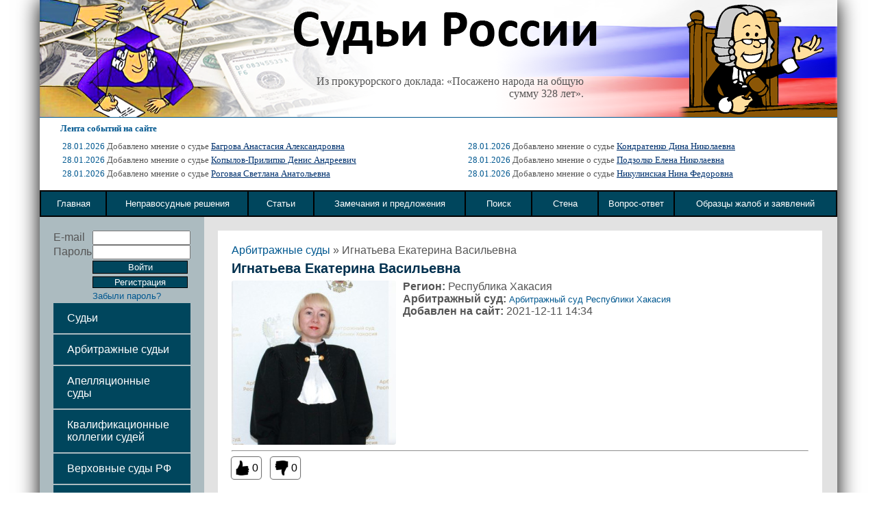

--- FILE ---
content_type: text/html; charset=UTF-8
request_url: https://xn--d1aiaa2aleeao4h.xn--p1ai/sudii/ignat-eva-ekaterina-vasil-evna
body_size: 6422
content:
<!DOCTYPE html>
<html>
<head>
    
	<!--[if lt IE 8]>
	<link rel="stylesheet" type="text/css" href="/css/ie.css" media="screen, projection" />
	<![endif]-->

	<link rel="stylesheet" type="text/css" href="/css/main.css" />
	<link rel="stylesheet" type="text/css" href="/css/form.css" />

    <link rel="stylesheet" type="text/css" href="/css/global.css" />
    <link rel="stylesheet" type="text/css" href="/css/jquery.bxslider.css" />
		<link rel="stylesheet" type="text/css" href="/assets/e6444659/listview/styles.css" />
<link rel="stylesheet" type="text/css" href="/assets/8320e351/pager.css" />
<script type="text/javascript" src="/assets/72b3f71b/jquery.js"></script>
<script type="text/javascript" src="/assets/72b3f71b/jquery.ba-bbq.js"></script>
<script type="text/javascript" src="/assets/72b3f71b/jquery.yiiactiveform.js"></script>
<title>Судьи России - Игнатьева Екатерина Васильевна - Республика Хакасия</title>

            <link rel="canonical" href="https://xn----gtbmba8anefap3i.su/sudii/ignat-eva-ekaterina-vasil-evna" />
    


    <meta property='og:image' content='/favicon.ico'>
    <meta property='og:type' content='website'>
    <meta property='og:title' content='Судьи России - Игнатьева Екатерина Васильевна - Республика Хакасия'>

<!--    <meta property='og:image' itemprop="image" content="{{ $share->ogImage }}">-->
<!--    <meta name="twitter:image" content="{{ $share->ogImage }}"> -->
<!--    <meta name="twitter:card" content="summary_large_image">-->
<!--    <meta property='og:image:width' content='266'>-->
<!--    <meta property='og:image:height' content='266'>-->

    <meta property='og:url' content='http://xn--d1aiaa2aleeao4h.xn--p1ai/sudii/ignat-eva-ekaterina-vasil-evna'>
    <meta property='og:site_name' content='Судьи России'>
    <meta property='og:description' content="Судьи России. Все конституционные судьи России. Вырази свое мнение о судье, прокуроре, адвокате.">

<meta name="viewport" content="width=device-width, initial-scale=1.0"/>
 <meta name="description" content="Судьи России. Все конституционные судьи России. Вырази свое мнение о судье, прокуроре, адвокате." />
 <script type="text/javascript" src="/js/common.js"></script>
 <script type="text/javascript" src="/js/jquery.bxslider.js"></script>
     <meta name='advmaker-verification' content='f72380a0ed19cb78ce90d2471f1d5ac0'/>
    <!-- Yandex.Metrika counter -->
    <script type="text/javascript" >
        (function(m,e,t,r,i,k,a){m[i]=m[i]||function(){(m[i].a=m[i].a||[]).push(arguments)};
            m[i].l=1*new Date();
            for (var j = 0; j < document.scripts.length; j++) {if (document.scripts[j].src === r) { return; }}
            k=e.createElement(t),a=e.getElementsByTagName(t)[0],k.async=1,k.src=r,a.parentNode.insertBefore(k,a)})
        (window, document, "script", "https://mc.yandex.ru/metrika/tag.js", "ym");

        ym(95890464, "init", {
            clickmap:true,
            trackLinks:true,
            accurateTrackBounce:true
        });
    </script>
    <noscript><div><img src="https://mc.yandex.ru/watch/95890464" style="position:absolute; left:-9999px;" alt="" /></div></noscript>
    <!-- /Yandex.Metrika counter -->
    <!-- IBV  -->
    <script src="https://sdk.adlook.tech/inventory/core.js" async type="text/javascript"></script>
</head>
<body>
    <div id="lessbuttons_holder"></div>
        <div style="display:none;">
        <noindex><img alt="" src="/images/sud-1.jpg" /></noindex>
    </div>
<center>
<div id="frame">
	<div id="header">
    	    	<div id="header_image">
            <div id="header_quote">
            Из прокурорского доклада: «Посажено народа на общую сумму 328 лет».            </div>
        </div>
        		<div id="lenta">
			<font class="lenta_title" face="tahoma" size="2" color="#005890"><b>Лента событий на сайте</b></font>
            <table><tr><td>
            	<span>28.01.2026</span> Добавлено мнение о судье <a href="/sudii/bagrova-anastasiya-aleksandrovna">Багрова Анастасия Александровна</a><br><span>28.01.2026</span> Добавлено мнение о судье <a href="/sudii/kopylov-prilipko-denis-andreevich">Копылов-Прилипко Денис Андреевич</a><br><span>28.01.2026</span> Добавлено мнение о судье <a href="/sudii/rogovaya-svetlana-anatol-evna">Роговая Светлана Анатольевна</a><br></td><td><span>28.01.2026</span> Добавлено мнение о судье <a href="/sudii/kondratenko-dina-nikolaevna">Кондратенко Дина Николаевна</a><br><span>28.01.2026</span> Добавлено мнение о судье <a href="/sudii/podzolko-elena-nikolaevna">Подзолко Елена Николаевна</a><br><span>28.01.2026</span> Добавлено мнение о судье <a href="/sudii/nikulinskaya-nina-fedorovna">Никулинская Нина Федоровна</a><br>            </td></tr></table>
		</div>
                		<table border="2" id="nav">
		<tr>
		<td><a href="/"><span>Главная</span></a></td>
		<td><a href="/nepravo/index/type/unjust"><span>Неправосудные решения</span></a></td>
		<td><a href="/nepravo"><span>Статьи</a></span></td>
        <td><a href="/site/contact"><span>Замечания и предложения</a></span></td>
		<td><a href="/site/search"><span>Поиск</a></span></td>
		<td><a href="/site/wall"><span>Стена</a></span></td>
		<td><a href="/faq/index"><span>Вопрос-ответ</a></span></td>
		<td><a href="/docs"><span>Образцы жалоб и заявлений</a></span></td>
		</tr>
		</table>
	</div>
<table id="middle">
<tr class="box">
<td id="left_side">

    <form id="login-form" action="/sudii/ignat-eva-ekaterina-vasil-evna" method="post">    <div class="errorMessage" id="LoginForm_password_em_" style="display:none"></div>	<table class="login">
        <tr>
            <td>E-mail</td>
            <td width="90"><input name="LoginForm[username]" id="LoginForm_username" type="text" /></td>
        </tr>
		<tr>
            <td>Пароль</td>
            <td><input name="LoginForm[password]" id="LoginForm_password" type="password" /></td>
        </tr>
		<tr>
            <td></td>
            <td>
    		<input class="button" style="width:139px" type="submit" name="yt0" value="Войти" />            <a style="width:137px;font-size:13px" href="/site/register" class="button">Регистрация</a>
            </td>
        </tr>
        <tr>
            <td></td>
            <td>
                <small>
                    <a href='/site/register/step/4'>Забыли пароль?</a>
                </small>
            </td>
        </tr>

        </form>    </table>


<ul class="navigation1">
	            <li><a href="/suds/index">Судьи</a></li>
        <li><a href="/site/arbitration">Арбитражные судьи</a></li>
        <li><a href="/site/appelation">Апелляционные суды</a></li>
        <li><a href="/suds/index/type/kollegii">Квалификационные коллегии судей</a></li>
        <li><a href="/site/head">Верховные суды РФ</a></li>
        <li><a href="/sudii/index/type/prokurory">Прокуроры</a></li>
        <li><a href="/sudii/index/type/advokaty">Адвокаты и юристы</a></li>
        <li><a href="/dishonor/index">Судейская доска позора</a></li>
        <!--<li><a href="verh.php">Верховные суды РФ</a></li>
        <li><a href="koll.php">Квалификационные коллегии судей</a></li>-->
        <li><a href="/video">Видео</a></li>
        <li><a href="/audio">Аудио</a></li>
   
</ul>

<div class='yandex1'>

</div>
            <script src="https://cdn.adfinity.pro/code/судьироссии.рф/adfinity.js" async></script>    
<div style="margin-top: 15px;">
    </div>


<center>

</center>

</td>
<td id="sub">
    <div id="content">
<div class="breadcrumbs">
<a href="/site/arbitration">Арбитражные суды</a> &raquo; <span>Игнатьева Екатерина Васильевна</span></div><script>
$(document).ready(function(e) {
    $('#deny').click(function(e){
		e.preventDefault();
		if(confirm('Вы действительно хотите удалить запись?')){
			$.post('/sudii/delete/50575',{id:50575}).always(function(){ location.href='/sudii/admin/type/1'; });
		}
	});
    //$('#approve').click(function(e){
	//	e.preventDefault();
	//	$.post('/sudii/approve/50575',{id:50575}).always(function(){ //location.reload(); });
	//});
});
</script>
<h1>Игнатьева Екатерина Васильевна</h1>
<img src="/images/avatars/sudii/1694859181.jpg" id="big_avatar"><div id="sudya_info">
<span><b>Регион:</b> Республика Хакасия</span><span><b>Арбитражный суд:</b> <a href="/suds/arbitrazhnyy-sud-respubliki-hakasiya-57">Арбитражный суд Республики Хакасия</a></span><span><b>Добавлен на сайт:</b>  2021-12-11 14:34</span></div>
<hr>

	<div id="likeCounter">
	<a href="/site/login" id="like"><img src="/images/like.png" alt><span>0</span></a>
	<a href="/site/login" id="dislike"><img src="/images/dislike.png"  alt><span>0</span></a>
	</div>
	
<div class="tab-container">
	<ul class="nav-tab">
		<li class="active"><a href="#type-1">Оставить мнение</a></li>
		<li><a href="#type-2">Информация о судье</a></li>
	</ul>

	<div id="type-1" class="tab-box active">

            
    <h2 id="comt">Оставить мнение</h2>
    
            <div class="form">
            <p>Для того чтобы оставить комментарий вам нужно зарегистрироваться или войти под своим логином и паролем</p>
        </div>
                <h3>Мнения</h3><div id="commentslistview" class="list-view">


<div class="items">
<span class="empty">Нет комментариев</span></div>
<div class="keys" style="display:none" title="/sudii/ignat-eva-ekaterina-vasil-evna"></div>
</div>
        <script type="text/javascript">            
            function toggle(item){
                var block = $(item).parent().next();
                if(block.css('display')=='block'){
                    block.slideUp(700);
                }else{
                    block.slideDown(700);
                }
            }
            $(document).ready(function(e) {
                $('.js-comment-btn').on('click', function(e){
                    e.preventDefault();
                    $(this).attr('disabled', 'disabled').closest('form').submit();
                });

                $('.reply_link').click(function(e){
                                            alert('Для того чтобы оставить комментарий вам нужно зарегистрироваться или войти под своим логином и паролем');
                                    });
                $('#close_ex').click(function(e){
                    $('#cexample').css('display','none');
                    $('#close_ex').css('display','none');
                    $('#Comments_type').val(1);
                    $('#Comments_post_id').val(50575);
                });
                                $('#content').on('click', '.comment>.delete_button>img',(function(e){
                    e.preventDefault();
                    if(confirm('Вы уверены, что хотите удалить комментарий?')){
                        e.preventDefault();
                        var t = $(this);
                        $.ajax($(this).parent().attr('href'),{
                            dataType: 'text',
                            type: 'POST',
                            url: $(this).parent().attr('href'),
                            success: function(data) {
                                t.parent().parent().next().remove();
                                t.parent().parent().remove();
                            },
                            error: function(jqXHR, textStatus, errorThrown) {
                                console.log(textStatus); //error logging
                            }
                        });
                    }
                }));
            });
        </script>
    
	</div>
	<div id="type-2" class="tab-box">
		<h1 id="comt">
			Информация о судье					</h1>
                    <p>Родилась 14 ноября 1989 года в г. Улан-Удэ Республики Бурятия.<br />
<br />
Окончила в 2012 году с отличием Федеральное государственное бюджетное образовательное учреждение высшего профессионального образования &laquo;Бурятский государственный университет&raquo; по специальности &laquo;Юриспруденция&raquo; с присуждением квалификации &laquo;Юрист&raquo;.<br />
<br />
Трудовая деятельность:<br />
<br />
До поступления в Третий арбитражный апелляционный суд проходила государственную гражданскую службу в Арбитражном суде Республики Бурятия.<br />
<br />
С декабря 2018 года&nbsp;работала&nbsp;в Третьем арбитражном апелляционном суде, изначально помощником судьи, а с марта 2020 года &ndash; помощник заместителя председателя.<br />
<br />
Имеет классный чин юстиции &laquo;Советник юстиции 2 класса&raquo;.<br />
<br />
Объявлена Благодарность Арбитражного суда Республики Бурятия в декабре 2015 года, в июне 2017 года.<br />
<br />
Объявлена Благодарность Арбитражного суда Восточно-Сибирского округа в декабре 2016 года.<br />
<br />
Награждена Почетной грамотой Третьего арбитражного апелляционного суда в декабре 2019 года.<br />
<br />
Награждена Почетной грамотой Арбитражного суда Восточно-Сибирского округа в декабре 2020 года.<br />
<br />
Указом Президента Российской Федерации от 08.11.2021 г. № 625 назначена судьей Арбитражного суда Республики Хакасия.<br />
</p>
        	</div>
</div>
    <script type="application/ld+json">
        {"@context":"https:\/\/schema.org","@type":"Article","name":"\u0418\u0433\u043d\u0430\u0442\u044c\u0435\u0432\u0430 \u0415\u043a\u0430\u0442\u0435\u0440\u0438\u043d\u0430 \u0412\u0430\u0441\u0438\u043b\u044c\u0435\u0432\u043d\u0430","headline":"\u0418\u0433\u043d\u0430\u0442\u044c\u0435\u0432\u0430 \u0415\u043a\u0430\u0442\u0435\u0440\u0438\u043d\u0430 \u0412\u0430\u0441\u0438\u043b\u044c\u0435\u0432\u043d\u0430","about":{"@type":"Person","name":"\u0418\u0433\u043d\u0430\u0442\u044c\u0435\u0432\u0430 \u0415\u043a\u0430\u0442\u0435\u0440\u0438\u043d\u0430 \u0412\u0430\u0441\u0438\u043b\u044c\u0435\u0432\u043d\u0430","image":"https:\/\/xn--d1aiaa2aleeao4h.xn--p1ai\/images\/avatars\/sudii\/1694859181.jpg"},"image":"https:\/\/xn--d1aiaa2aleeao4h.xn--p1ai\/images\/avatars\/sudii\/1694859181.jpg"}    </script>
</div>
    </td>
</tr></table>

<div id="footer">

  <div class="col links">

      <!-- Yandex.Metrika informer --> <a href="https://metrika.yandex.ru/stat/?id=22253830&amp;from=informer" target="_blank" rel="nofollow"><img src="https://informer.yandex.ru/informer/22253830/3_1_EFEFEFFF_EFEFEFFF_0_pageviews" style="width:88px; height:31px; border:0;" alt="Яндекс.Метрика" title="Яндекс.Метрика: данные за сегодня (просмотры, визиты и уникальные посетители)" /></a> <!-- /Yandex.Metrika informer --> <!-- Yandex.Metrika counter --> <script type="text/javascript"> (function (d, w, c) { (w[c] = w[c] || []).push(function() { try { w.yaCounter22253830 = new Ya.Metrika({ id:22253830, clickmap:true, trackLinks:true, accurateTrackBounce:true, webvisor:true }); } catch(e) { } }); var n = d.getElementsByTagName("script")[0], s = d.createElement("script"), f = function () { n.parentNode.insertBefore(s, n); }; s.type = "text/javascript"; s.async = true; s.src = "https://mc.yandex.ru/metrika/watch.js"; if (w.opera == "[object Opera]") { d.addEventListener("DOMContentLoaded", f, false); } else { f(); } })(document, window, "yandex_metrika_callbacks"); </script> <noscript><div><img src="https://mc.yandex.ru/watch/22253830" style="position:absolute; left:-9999px;" alt="" /></div></noscript> <!-- /Yandex.Metrika counter -->
  </div>




  <div class="col links">
    <li><a href="/pages/4">Рекламодателям</a></li>
  </div>

  <div class="col links">
    <li><a href="/pages/5">Спонсорам</a></li>
  </div>

  <div class="col links">
    <li><a href="/pages/6">Способы оплаты</a></li>
  </div>

  <div class="col links">
      <li><a href="/sitemap.html">Карта сайта</a></li>
  </div>





  <!--<div class="payments col">
    <img src="/images/creditcards.png" />
    <img src="/images/icons_plat_yandexmoney.png" />


  </div>-->


  <div class="counters col">




  </div>



</div>




<script type="text/javascript">

  var _gaq = _gaq || [];
  _gaq.push(['_setAccount', 'UA-49307323-1']);
  _gaq.push(['_trackPageview']);

  (function() {
    var ga = document.createElement('script'); ga.type = 'text/javascript'; ga.async = true;
    ga.src = ('https:' == document.location.protocol ? 'https://ssl' : 'http://www') + '.google-analytics.com/ga.js';
    var s = document.getElementsByTagName('script')[0]; s.parentNode.insertBefore(ga, s);
  })();

</script>


</div>
</center>
<div id="tooltip"></div>
                    
                <div class="page-bn is-open" id="testModal">
            <div class="page-bn__content">
                <div class="page-bn__block">
                    <a href="#" class="page-bn__block-close bnCLoseJs"><span></span></a>
                                    </div>
            </div>
        </div>
    <script type="text/javascript" src="/assets/e6444659/listview/jquery.yiilistview.js"></script>
<script type="text/javascript">
/*<![CDATA[*/
jQuery(function($) {
jQuery('#commentslistview').yiiListView({'ajaxUpdate':['commentslistview'],'ajaxVar':'ajax','pagerClass':'pager','loadingClass':'list-view-loading','sorterClass':'sorter','enableHistory':false});
jQuery('#login-form').yiiactiveform({'validateOnSubmit':true,'attributes':[{'id':'LoginForm_password','inputID':'LoginForm_password','errorID':'LoginForm_password_em_','model':'LoginForm','name':'password','enableAjaxValidation':false,'clientValidation':function(value, messages, attribute) {

if(jQuery.trim(value)=='') {
	messages.push("\u041d\u0435\u043e\u0431\u0445\u043e\u0434\u0438\u043c\u043e \u0437\u0430\u043f\u043e\u043b\u043d\u0438\u0442\u044c \u043f\u043e\u043b\u0435 \u00ab\u041f\u0430\u0440\u043e\u043b\u044c\u00bb.");
}

}}],'errorCss':'error'});
});
/*]]>*/
</script>
</body>
</html>

--- FILE ---
content_type: text/css
request_url: https://xn--d1aiaa2aleeao4h.xn--p1ai/css/global.css
body_size: 5417
content:
body {
         background-repeat: repeat-y;
         background-attachment: fixed;
         background-position: top center;
		 margin:0px;
		 font-size:16px;
}
a {color: #005890;  text-decoration:none;}
a:hover {color: #001725; text-decoration:underline;}

a.top {color: #ffffff;  text-decoration:none; font-family: tahoma; font-size:13px;}
a:hover.top {color: #ffffff; text-decoration:underline;}

a.navi {color: #00326f;  text-decoration:none; font-family: verdana; font-size:10pt; margin-bottom:16px;  text-decoration:underline;}
a:hover.navi {color: #00326f;  text-shadow: 1px 1px 15px #00326f;  text-decoration:none;}

a.a1 {color: #f7b1ff;  text-decoration:none; font-family: verdana; font-size:10pt; padding-bottom:16pt}
a:hover.a1 {color: #fff8a5;  text-shadow: 1px 1px 15px #fff8a5;}

td.tt {padding-left:20px; padding-right:20px; background:#00465d}
td:hover.tt {background:#00789f}

h1 {color: #00304e; font-size:15pt; margin:0}
h2 {color: #00304e; font-family:'verdana'; font-size:15pt;}
h3 {color: #00304e; font-family:'verdana'; font-size:12pt;}
h4 {color: #00304e; font-family:'verdana'; font-size:12pt;}
#search_form{
	padding:4px;
	font-size:16px;
	width:790px;
}
#sudii-grid table.items tr.odd{
	background:#E5F1F4;
}
#sudii-grid table.items tr.even {
	background: #F8F8F8;
}
.mtop{
	margin-top:20px;
}
#search_button{
	height:34px;
}
.bhint{
	font-size:20px;
	color:#808080;
}
.people_count{
	color:#808080;
	font-size:12px;
	padding-left:8px;
}
.index_art{
	font-family:tahoma;
	font-size:14px;
	color:#2a2a2a;
	text-align:justify;
}
#form span input[type="checkbox"]{
	margin:0 2px;
}
#form span{
	padding-right:20px;
	padding-top:5px;
	display:inline-block;
}
div.art_view{
	margin:10px 0;
	border:0;
	padding:8px;

}
#approve,#deny{
	width:100px;
	padding:4px;
	font-size:18px;
	border-radius: 4px;
	-moz-border-radius: 4px;
	-webkit-border-radius: 4px;
	margin:4px 0;
	display:inline-block;
	text-align:center;
	color:#fff;
}
.faq_title{
	display:block;
	background:#e2e2e2;
	color:#010101;
	cursor:pointer;
	padding:8px 12px;
	margin-top:2px;
	font-size:16px;
}
.faq_title:hover{
	background:#75C0FF;
}
.faq_text{
	display:none;
	padding:8px;
	background:#FBFBFB;
}
.faq_text a{
	font-size:15px;
	margin-bottom:2px;
	display:block;
}
#log_info{
	position:absolute;
	width:400px;
	text-align:justify;
	margin-left:440px;
}
#approve{
	background:#29B927;
}
#deny{
	margin-left:8px;
	background:#BC1313;
}
#frame{
	width:1164px;
	text-align:center;
	box-shadow: 0 0 30px rgba(0,0,0,1);
}
#middle{
	border:0px;
	border-collapse:collapse;
	text-align:left;
	width:100%;
}
.navigation1 li a.admin{
	border-left:10px solid #FF8E00;
}
#table td{
	padding:0px;
}
.summary_text{
	position:absolute;
	margin-top:-28px;
	margin-left:540px;
	text-align:right;
	width:300px;
}
.aadd{
	position:absolute !important;
	z-index:10;
	margin-left:154px;
	padding:0 !important;
	width:46px !important;
	height:45px !important;
	padding:0 !important;
	/*border-radius: 25px;
	-moz-border-radius: 25px;
	-webkit-border-radius: 25px;*/
}
.warn{
	background:#00465d;
	padding:8px;
	font-size:18px;
	border-radius: 4px;
	-moz-border-radius: 4px;
	-webkit-border-radius: 4px;
	margin:4px 0;
	display:inline-block;
	color:#fff;
}
.aadd img{
	margin:1px 0 0 2px;
}
.paddings{
	padding:8px;
	margin:6px 0;
}
.notchecked{
	box-shadow:0 0 3px 0px #f00;
	background:#FFDADA;
}
.grid-view table.items tr.notchecked, .grid-view table.items tr.notchecked a{
	color:#FF2D31;
}
.summary_comments{
	position:absolute;
	margin-top:-28px;
	margin-left:560px;
	text-align:right;
	width:300px;
}
.edit_button{
	width:16px;
	height:16px;
	position:absolute;
	margin-left:10px;
}
.delete_button{
	width:16px;
	height:16px;
	position:absolute;
	margin-left:33px;
}
.delete_button{
	width:16px;
	height:16px;
	position:absolute;
	margin-left:33px;
}
.delete_file{
	display:inline-block;
	width:16px;
	height:16px;
	position:relative;
	background:url(/images/close.png);
	left:10px;
	top:4px;
	cursor:pointer;
}
.commentator a,.commentator{
	font-weight:bold;
}
.edit_button img{
	border:0;
}
.comment{
	background:#E8E8E8;
	border-radius: 8px;
	-moz-border-radius: 8px;
	-webkit-border-radius: 8px;
	padding:8px;
	margin-bottom:8px;
}
.subcomments{
	margin-left:50px;
	display:none;
}
.comment a{
	font-size:13px;
}
.comment_text{
	margin:8px 0 0 10px;
	overflow: hidden;
	word-wrap: break-word;
}
.comment_automatic_text {
	margin:5px 0 0 10px;
	overflow: hidden;
	word-wrap: break-word;	
}
.comment_date{
	font-size:12px;
	font-weight:500;
	color:#A2A2A2;
	padding-left:20px;
	float:right;
}
#region_table{
	width:100%;
	margin-top:8px;
}
#region_table a{
	font-size:12pt
}
.pager li a{
	font-size:12px;
}
.pager .previous, .pager .next{
	display:none;
}

a img{
	border:0;
}
.small_avatar{
	border-radius: 2px;
	-moz-border-radius: 2px;
	-webkit-border-radius: 2px;
	width:48px;
	height:48px;
}
#big_avatar{
	display:inline-block;
	border-radius: 4px;
	-moz-border-radius: 4px;
	-webkit-border-radius: 4px;
	vertical-align:top;
}
#sudya_info{
	display:inline-block;
	width:590px;
	margin-left:10px;
	height:240px;
}
#sudya_info span{
	display:block;
	/*height:20px;*/
}
#sudya_info span a{
	font-size:13px;
}
.browser_info{
	vertical-align:top;
	width:360px;
	display:inline-block;
	padding-left:5px;
	height:48px;
}
.browser_info .browser_link{
	line-height:30px;
}
.video_block{
	clear:left;
	margin-bottom:20px;
	height:90px;
}

.audio_block{
	margin-bottom:20px;
}

.audio_title{
	font-size:20px;
	font-weight:800;
	margin-bottom:5px;
}

.audio_date{
	font-size:12px;
	color:#9F9F9F;
	margin-bottom:5px;
}
.detail{
	display:block;
}
.audio_text{
	width:470px;
	margin-bottom:5px;
	text-indent:10px;
}

.video_thumbnail{
	display:inline-block;
	float:left;
	margin-right:10px;
	vertical-align:middle;
}

.video_thumbnail img{
	width:120px;
	height:90px;
}
.reply_link{
	margin-left:10px;
	font-weight:bold;
	font-size:12px;
	color:#8B8B8B;
	float:right;
}
.show_answers{
	font-weight:bold;
	font-size:12px;
	color:#8B8B8B;
	position:absolute;
	margin-top:0px;
	margin-left:540px;
	display:block;
	width:100px;
	text-align:right;
}
.attach_title{
	padding-left:40px;
	font-weight: bold;
	font-size: 0.9em;
	color:#555;
	background:url(/images/attach.png) no-repeat 5px;
	display:block;
	line-height:30px;
	margin-bottom:7px;
}
.attached_files a{
	padding-left:40px;
	font-weight: bold;
	font-size: 0.8em;
	color:#333;
	background:url(/images/file.png) no-repeat 5px;
	display:inline-block;
	line-height:24px;
	margin-bottom:8px;
}
.attached_files{

}
#close_ex{
	position:absolute;
	width:16px;
	height:16px;
	margin-left:467px;
	cursor:pointer;
	margin-top:4px;
	background:url(/images/close.png);
	display:none;
}
#cexample{
	display:none;
}
.navigation1 li a {
   display: block;
   padding: 13px 20px; 
   background: #00465d;
   color: #ffffff;
   text-decoration: none;
   position: relative;
}
.navigation1 li a:hover {
   background: #00789f; /* ���� ���� ��� ��������� */
   color: #ffffff;  /* ���� ������ ��� ��������� */
}
.drop{
	position:absolute;
	width:200px;
	background:#E7E7E7;
	display:none;
	padding-bottom:10px;
	z-index:20;
}
.drop a{
	color:#000 !important;
	background:#E7E7E7 !important;
	margin-top:10px !important;
	padding:0 0 0 10px !important;
}

.drop a:hover{
	text-decoration:underline;
}
div.breadcrumbs a,div.breadcrumbs{
	font-size: 16px;
}
h1{
	margin:6px 0;
}
div.breadcrumbs{
	margin-top:6px;
	padding:0;
	margin-top:0;
}
div.breadcrumbs span{
	font-weight:normal;
}
.nude span b{
	font-size:14px;
}
.nude span{
	display:block;
	margin:2px 0;
}
div.browser_view_suds a.browser_link{
	line-height:normal;
}
#profile a{
	text-overflow: ellipsis;
	-o-text-overflow: ellipsis;
	-ms-text-overflow: ellipsis;
	white-space: nowrap;
	overflow: hidden;
	width:160px;
}

.login{
	border:0;
	border-collapse:collapse;
	margin-bottom:2px;
}
.login td{
	padding:0;
}
#browser{
	width:872px;
	margin-top:8px;
}
#browser a{
	font-size:12pt;
}
#browser td{
	vertical-align:top;
}
.browser_region{
	font-size:12px;
}
.browser_view{
	margin-bottom:5px;
}
.browser_view > a {
    float: left;
}
.browser_view img{
	vertical-align:middle;
}
.browser_suds a{
	font-size:12px;
	border-right:1px solid rgb(0, 88, 144);
	padding-right:5px;	
}
.cut_string{
	overflow:hidden;
	white-space:nowrap;
	display:block;
	text-overflow: ellipsis;
	-o-text-overflow: ellipsis;
	-ms-text-overflow: ellipsis;
	padding-right:8px;
}
.n_status{
	padding-left:10px;
}
.browser_status{
	font-size:10px;
	color:#747474;
}
.view_status{
	font-size:11px;
	color:#747474;
	display:block;
	margin-top:4px;
}
.view_status a{
	font-size:11px !important;
	color:#747474;
}
.view_status a:hover{
	text-decoration:underline;
}
.portlet-content{
	background:#AAD0DD;
}
.portlet-decoration{
	background:#00789f;
	color:#fff;
	border:0;
	padding:0;
}
.add{
	font-size:16px;
	border-bottom:1px dashed;
}
.add:hover{
	text-decoration:none;
}
.portlet-title{
	background:#00789f;
	color:#fff;
	padding:3px 8px;
}
.left_search{
	width:226px;
	font-family:tahoma;
}

.left_search form{
	background:#AAD0DD;
	padding:8px;
}
.left_search input{
	padding:3px;
}
.left_search input, .left_search select{
	display:block;
	width:200px;
	margin:0;
}
.left_search select{
	width:210px;
	height:26px;
}
.left_search span{
	font-weight:bold;
	font-size:11px;
	font-family: tahoma, arial, verdana, sans-serif, Lucida Sans;
}
.left_search option{
		text-overflow: ellipsis;
	-o-text-overflow: ellipsis;
	-ms-text-overflow: ellipsis;
	white-space: nowrap;
	overflow: hidden;
	width:200px;
}
.list{
	padding-right:15px;
}

.button{
	border:1px solid #000;
	background:#00465d;
	color:#fff;
	width:139px;
	cursor:pointer;
	font-family:Arial;
	margin:2px 0;
	display:inline-block;
	text-align:center;
}
.bigbutton{
	border:0;
	margin-right:0 !important;
	background:#00465d;
	color:#fff;
	color:#fff;
	cursor:pointer;
	margin:2px 0;
	display:inline-block;
	text-align:center;
	width:auto;
	line-height:34px;
	padding:2px 12px;
	font-size:20px;
}

.search_button{
	width:210px !important;
	margin-top:8px !important;
}

.login input{
	width:135px;
}

.button:hover, .bigbutton:hover{
	background:#00789f;
	color:#fff;
	text-decoration:none;
}

#dark{
	position:fixed;
	top:0;
	top: expression(
		eval(document.body.scrollTop) + "px"
	);
	left:0;
	display:none;
	width:100%;
	height:100%;
	background:rgba(0,0,0,0.8);
	z-index:9999999999;
	text-align:center;
}

#bread{
	
}

.audio_div{
	height:35px;
	overflow:hidden;
}

.audio_div iframe{
	margin-top:-35px;
}

.video_text{
	height:41px;
	width:720px;
	overflow:hidden;
	position:absolute;
	margin-left:130px;
	margin-top:9px;
}
.video_title a{
	font-size:16px;
}

.video_date{
	font-size:12px;
	color:#9F9F9F;
	position:absolute;
	margin-left:130px;
	margin-top:55px;
}

#footer{
	background:#f5f5f5;
	width:100%;
	height:50px;
	margin:0;
	padding:0;

	color: #333;
	font-size: 15px;
	background: #f5f5f5

}


#footer a {
	color: #333;
	line-height: 30px;
	
}
#footer li {
	list-style: none;
}

#footer .col {
	padding: 10px 15px 35px 20px;
	width: 195px;
	float: left; 
	text-align: left
}
#footer .payments {
	float: right;
}
#footer .payments img {
	height: 30px;
	float: right;
}
#footer .counters {
	float: left;
	padding: 0;
	width: 100%;
	text-align: center;
}





#multisud{
	margin-top:8px;
	display:none;
}
.art{
	padding:4px;	
}
.art img{
	max-width:800px;
}
#content{
	text-align:left;
	background:#fff;
	padding:15pt;
	min-height:330px;
	max-width:842px;
}
.nepravo_title{
	font-size:16px;
	font-weight:bold;
	display:block;
	margin-bottom:5px;
	padding-left:10px;
}
.art_desc{
	font-size:15px;
	background:#F3F3F3;
	padding:10px;
	border-radius: 8px;
	-moz-border-radius: 8px;
	-webkit-border-radius: 8px;
	word-break: break-word;
}
#header_image{
	height:171px;
	background:url(/images/top.png) top;
}

#header_quote{
	width:394px;
	height:94px;
	font-family: tahoma;
	font-size: medium;
	text-align:right;
	position:relative;
	left:400px;
	top:110px;
	vertical-align:central;
}
#header{
	border:0;
}
#lenta table td{
	line-height:20px;
	height:70px;
}
#left_side{
	vertical-align:top;
	width:200px;
	background:#acbbc0;
	padding:20px;
}
#lenta table td span{
	color:#005890;
}
#lenta table td a{
	color:#00326f;
	font-size:small;
	text-decoration:underline;
}
#lenta table td a:hover{
	text-shadow: 1px 1px 15px #00326f;
	text-decoration:none;
}

#lenta table{
	width:100%;
	font-size:small;
	font-family:tahoma;
}

#lenta{
	text-align:left;
	background:#fff;
	padding:6px 0 6px 30px;
	border-top:1px solid #005890;
}

.lenta_title{
	font-weight: bold;
	color:#005890; /* label:  #005890  dark: #00326f   */
	font-family:tahoma;
	font-size:small;
}
.label{
	font-size:0.9em;
}
#nav{
	background:#00465d;
	border-color:#000;
	width:100%;
	border-style:solid;
	border-collapse:collapse;
	height:38px;
}
#nav td{
	padding:0;
	min-width:70px;
	border-right:2px solid #000;
}
#sub{
	background:rgb(226, 226, 226);
	vertical-align:text-top;
	padding:20px;
	height:100%;
}
#nav a{
	font-size:13px;
	color:#fff;
	display:block;
	width:100%;
	padding:0;
	height:35px;
	display:table;

}
.browser_link{
	line-height:24px;
	font-size:12pt;
}
.browser_link_head{
	line-height:normal;
}
.headsud{
	font-size:16px;
}
#likeCounter{
	margin-top:8px;
}
#likeCounter a{
	text-decoration:none;
	display:inline-block;
	color:#000;
	border-radius: 4px;
	-moz-border-radius: 4px;
	-webkit-border-radius: 4px;
	padding:4px;
	box-shadow: 0 0 1px 1px #666666;
}
#like{
	margin-right:10px;
}
#likeCounter a.liked{
	box-shadow: 0 0 1px 1px #00FF05;
}
#likeCounter a.disliked{
	box-shadow: 0 0 1px 1px #FF0004;
}
#likeCounter img,#likeCounter span{
	vertical-align:middle;
}
#likeCounter span{
	padding-left:2px;
}
#nav a span{
	display:table-cell;
	vertical-align:middle;

}
#nav a:hover{
	background:#00789f;
}

#menu {
	padding: 0;
	margin: 0;
	font-size: 100%;
	font-family: Georgia;display: table-cell; vertical-align: middle;
	}
#menu li {
	list-style: none;
	float: left;
	height: 43px;
	padding: 0;
	margin: 0;
	width: 140px;
	text-align: center;
	background: #00465d;
	position: relative;
	display: table-cell; vertical-align: middle;
	padding-top:6px;
	}
#menu li ul {
	list-style: none;
	padding: 0;
	margin: 0;
	width: 140px;
	display: none;
	position: absolute;
	left: 0;
	top: 45px;display: table-cell; vertical-align: middle;
	}
#menu li ul li {
	float: none;
	height: 33px;
	margin: 1;
	width: 170px;
	text-align: center;
	background:rgba(107,12,54,0.75);

	}
#menu li a {
	display: block;
	width: 170px;
	height: 33px;
	color: #fff;
	text-decoration: none;
	font-size:11pt;display: table-cell; vertical-align: middle;
	
	}
#menu li:hover ul, #menu li.jshover ul {
	display: block;
	
	}
#menu li:hover, #menu li.jshover {
	background: #00789f;
	}
	
.nav1 { 
    width:100%; 
	display: table-cell; vertical-align: middle;
	
} 
.nav2 { 
    float:right; 
    right:50%; 
    position:relative;
	 display: table-cell; vertical-align: middle;
} 
.nav2 ul { 
    float:left; 
    left:50%; 
    position:relative; display: table-cell; vertical-align: middle;
} 

.navigation1 {
   list-style: none; /* ������ ������� */
   padding-left:0;
   margin:0;
}

.navigation1 li {
   margin:0 0 2px 0;
   font-size: 16px;
   width:200px;
   padding:0;  
}
/*.portlet-title{
	background:#00465d;
	color:#fff;
	text-indent:10px;
	padding: 2px 0 4px 0;
}*/
.search_form{
	margin-bottom:0;
	font-size:12px;
}
.search_form input, .search_form select, .search_form textarea{
	float:right;
	width:150px;
}
.sud_link{
	font-size:12px;
}
 .search_form textarea{
	 width:198px;
}
 .search_form select{
	 width:154px;
}
.search_form td{
	vertical-align:text-top;
	line-height:26px;
	padding:0 8px;
	width:300px;
}
#t_select_regions{
	width:100%;
}
#t_select_regions td{
	padding:0;
}
#t_select_regions select{
	width:250px;
}
#avatar_preload{
	min-width:240px;
	min-height:240px;
}
#avatar_place{
	display:inline-block;
	width:1px;
	height:1px;
	overflow:hidden;
}
#avatar_place div{
	display:none;
}
#avatar_cut_image{
	position:absolute;
}
#avatar_cut{
	background:rgba(0,0,0,0.7);
	position:absolute;
}
#avatar_box{
	position:absolute;
	width:240px;
	height:240px;
	overflow:hidden;
}
#avatar_cut_block{
	opacity:0.5;
	border:1px dashed rgba(255,255,255,0.7);
	width:238px;
	height:238px;
	cursor:all-scroll;
}
#avatar_cut_block:hover{
	border:1px dashed rgba(255,255,255,1);
}

form.fb textarea{
	resize:none;
	height:80px;
	width:640px;
}
form.fb{
	margin-top:10px;
}
.form_input,.form_label{
	display:inline-block
}
#files_select span{
	display:block;
	line-height:24px;
	padding:3px 5px 3px 30px;
	text-align:left;
	font-size:20px;
	text-overflow: ellipsis;
	-o-text-overflow: ellipsis;
	-ms-text-overflow: ellipsis;
	white-space: nowrap;
	overflow: hidden;
	background:#00465d;
	color:#fff;
	cursor:pointer;
}
#files_select span.selected,#files_select span:hover{
	background:#005890;
}
.file_item div{
	width:24px;
	height:24px;
	background-image:url(/images/accept.png);
	background-repeat:no-repeat;
	position:absolute;
	margin:4px 0 0 4px;
	background-position:0 24px;
	-o-transition: .3s;
	-ms-transition: .3s;
	-moz-transition: .3s;
	-webkit-transition: .3s;
	transition: .3s;
}
.file_item div.selected{
	background-position:0 0;
}
form.fb div.form_input input, form.fb div.form_input textarea{
	width:630px;
	border:1px solid #a8b6ff;
	padding:4px;
	margin:0;
	outline:0;
	box-shadow: inset 0 0 1px 0px #C8D1FF;
}
form.fb div.form_input input{
	width:330px;
}
form.fb div.form_input input.radio{
	float:left;
	width:18px;
	box-shadow:none;
}
form.fb div.form_input label{
	position:absolute;
	display:inline-block;
	margin:-2px 0 0 4px;
}
form.fb .errorSummary{
	display:block;
	width:auto;
}
.forma{
	border:1px solid #645A44;
	padding:8px;
	margin:0;
	border-radius: 8px;
	-moz-border-radius: 8px;
	-webkit-border-radius: 8px;
	outline:0;
	box-shadow: 0 0 3px 0px #645A44
}
form.fb div.form_input textarea{
	vertical-align:middle;
}
form.fb div#feedbacks-form_es_{
	display:block;
	margin-bottom:20px;
}
form.fb div#feedbacks-form_es_ ul{
	margin-left:20px;
}
form.fb div.form_label{
	width:200px;
	font-size:18px;
	text-indent:10px;
	vertical-align:middle;
}
form.fb div.form_input{
	width:540px;
	vertical-align:middle;
	
}
form.fb div.row{
	display: block;
	width:100%;
}
form.fb .buttons{
	text-align:right;
}
form.fb .buttons input{
	margin-right:10px;
}
form.fb div.form_label,form.fb div.form_input{
	margin-bottom:6px;
}
form.fb div.form_input .form_submit:hover{
	background:#854f32;	
}
form.fb div.form_input .captcha{
	border-radius: 8px;
	-moz-border-radius: 8px;
	-webkit-border-radius: 8px;
	cursor:pointer;
	vertical-align:middle;
	width:100px;
}
form.fb div.form_input .captcha_field{
	width:80px;
}
#tooltip{
	background:rgba(12,11,200,0.8);
	color:#fff;
	font-weight:bold;
	padding:4px 8px;
	border-radius: 4px;
	-moz-border-radius: 4px;
	-webkit-border-radius: 4px;
	position:absolute;
	z-index:1000;
	display:none;
}
.captcha{
	cursor:pointer;
}

.arb_container{
	margin-top:10px;
	width:100%;
	height:100px;
	border-collapse:separate;
	border:0;
	border-spacing: 5px;
	background:#5193D8;
}
.arb_container td{
	background:#fff;
	padding:0;
}
.arb_container a{
	padding:10px;
	vertical-align:middle;
	text-align:center;
	display:block;
}

.span-19{
	width:645px;
	display: -moz-inline-stack;
	display:inline-block;
	*display: inline;
	zoom: 1;
	vertical-align:top;
}
.span-5{
	width:190px;
	display: -moz-inline-stack;
	display:inline-block;
	*display: inline;
	zoom: 1;
	vertical-align:top;
}
#register-form{
	width:560px;
	display: -moz-inline-stack;
	display:inline-block;
	*display: inline;
	zoom: 1;
	vertical-align:top;
}
.banner-slider {
	margin: 0;
	list-style-type: none;
	padding: 0;
	width: 200px;
}
.banner-slider > li {
	top: 0;
	left: 0;
	list-style-type: none;
	padding: 0;
	margin: 0;
}

/* s.komiza (31.05.23) ~~~~~~~~~~~~~~~~~~~~~~~~~~~~~~~~~~~~~ MEDIA*/
@media(max-width: 1164px){

	#frame{
		width: 100%;
	}

}

@media(max-width: 992px){

	*{
		box-sizing: border-box;
	}

	input:not([type="checkbox"]), 
	textarea{
		width: 100% !important;
	}

	#header_quote{
		display: none;
	}

	#header_image{
		height: 95px;
		background: url(/images/top.png) center center/cover no-repeat;
	}

	#nav tbody tr{
		display: flex;
		flex-direction: column;
	}
	
	#nav tbody tr td{
		border-right: none;
	}
	
	#middle tbody tr{
		display: flex;
		flex-direction: column;
	}

	.login{
		margin-bottom: 30px;
	}

	.login td{
		display: flex;
		flex-direction: column;
		width: 100%;
	}

	.login .button{
		width: 100% !important;
	}

	#sub{
		padding: 0;
	}
	
	#left_side{
		width: 100%;
	}
	
	.navigation1 li{
		width: 100%;
	}

	#content{
		max-width: 100%;
		width: 100%;
		padding: 0 10px;
	}

	#footer .col{
		float: none;
		padding: 10px;
	}

	/* https://dev.xn--d1aiaa2aleeao4h.xn--p1ai/nepravo/index/type/1 */
	.summary_text{
		position: static;
		margin: 0;
		width: 100%;
	}

	.pager{
		display: flex;
		flex-direction: column;
		align-items: center;
	}

	ul.yiiPager{
		margin-top: 10px !important;
	}

	/* https://dev.xn--d1aiaa2aleeao4h.xn--p1ai/nepravo */
	#browser{
		width: 100%;
	}

	/* https://dev.xn--d1aiaa2aleeao4h.xn--p1ai/site/search */
	#search_button{
		margin-top: 20px;
	}

	#form span{
		display: flex;
		align-items: center;
	}

	/* https://dev.xn--d1aiaa2aleeao4h.xn--p1ai/audio */
	.audiojs{
		width: 100%;
	}

	.audio_text{
		width: 100%;
	}

	/* https://dev.xn--d1aiaa2aleeao4h.xn--p1ai/video */
	.video_block{
		height: auto;
		display: flex;
		flex-direction: column;
	}

	.video_thumbnail{
		float: none;
	}

	.video_text{
		position: static;
		width: 100%;
		height: auto;
		margin-left: 0;
		font-size: 14px;
	}

	.video_date{
		position: static;
		margin-left: 0;
		margin-top: 10px;
	}

	/* https://dev.xn--d1aiaa2aleeao4h.xn--p1ai/suds/view/1262 */
	.browser_info{
		width: 100%;
	}

	/* https://dev.xn--d1aiaa2aleeao4h.xn--p1ai/sudii/view/id/21948/from/1 */
	#sudya_info{
		width: 100%;
		height: 100%;
	}

	/* https://dev.xn--d1aiaa2aleeao4h.xn--p1ai/sudii/view/id/47697/from/1 */
	input:not([type="checkbox"]){
		width: auto !important;
	}

	form.fb div.form_input, textarea{
		width: 100%;
	}
	form.fb .buttons{
		text-align: left;
	}
	.nav-tab li a{
		font-size: 13px;
	}

}


.h1 {
	color: #00304e;
	font-size: 15pt;
	margin: 6px 0;
	font-weight: bold;
}


